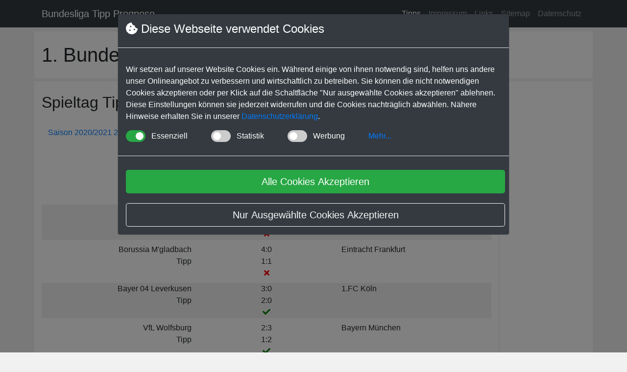

--- FILE ---
content_type: text/html
request_url: https://bundesliga-tipp-prognose.de/bundesliga_1/2020_2021/29/
body_size: 11461
content:
<!DOCTYPE html>
<html lang=de-DE dir=ltr>
  <head>
  <link href="http://gmpg.org/xfn/11" rel="profile"/>
  <meta http-equiv="X-UA-Compatible" content="IE=edge"/>
  <meta http-equiv="content-type" content="text/html; charset=utf-8"/>
  <meta name="viewport" content="width=device-width, initial-scale=1.0"/>
  <meta name=author content="Karsten Juschus"/>
  <meta name="description" content="Tipps und Prognosen f&uuml;r den 29. Spieltag der 1. Fu&szlig;ball Bundesliga 2020/2021. Vorhersagen mit Wahrscheinlichkeiten f&uuml;r den jeweiligen Spielausgang."/>

  <title>1. Bundesliga Fu&szlig;ball 2020/2021 - 29. Spieltag</title>

  <link rel="stylesheet" href="/assets/css/main.css?ver=1.1" />
  <link rel="stylesheet" href="/assets/css/cookieconsent.bootstrap.css" />
  <link href="/favicon.ico" rel="shortcut icon" type="image/vnd.microsoft.icon" />
  
  <script async src="https://pagead2.googlesyndication.com/pagead/js/adsbygoogle.js?client=ca-pub-1381700527146263"
     crossorigin="anonymous"></script>
  <script async src="https://fundingchoicesmessages.google.com/i/pub-1381700527146263?ers=1" nonce="lGvZKgGrbZ7jJr7dyGFb7g"></script><script nonce="lGvZKgGrbZ7jJr7dyGFb7g">(function() {function signalGooglefcPresent() {if (!window.frames['googlefcPresent']) {if (document.body) {const iframe = document.createElement('iframe'); iframe.style = 'width: 0; height: 0; border: none; z-index: -1000; left: -1000px; top: -1000px;'; iframe.style.display = 'none'; iframe.name = 'googlefcPresent'; document.body.appendChild(iframe);} else {setTimeout(signalGooglefcPresent, 0);}}}signalGooglefcPresent();})();</script>
<script>(function(){/*

 Copyright The Closure Library Authors.
 SPDX-License-Identifier: Apache-2.0
*/
'use strict';var aa=function(a){var b=0;return function(){return b<a.length?{done:!1,value:a[b++]}:{done:!0}}},ba="function"==typeof Object.create?Object.create:function(a){var b=function(){};b.prototype=a;return new b},k;if("function"==typeof Object.setPrototypeOf)k=Object.setPrototypeOf;else{var m;a:{var ca={a:!0},n={};try{n.__proto__=ca;m=n.a;break a}catch(a){}m=!1}k=m?function(a,b){a.__proto__=b;if(a.__proto__!==b)throw new TypeError(a+" is not extensible");return a}:null}
var p=k,q=function(a,b){a.prototype=ba(b.prototype);a.prototype.constructor=a;if(p)p(a,b);else for(var c in b)if("prototype"!=c)if(Object.defineProperties){var d=Object.getOwnPropertyDescriptor(b,c);d&&Object.defineProperty(a,c,d)}else a[c]=b[c];a.v=b.prototype},r=this||self,da=function(){},t=function(a){return a};var u;var w=function(a,b){this.g=b===v?a:""};w.prototype.toString=function(){return this.g+""};var v={},x=function(a){if(void 0===u){var b=null;var c=r.trustedTypes;if(c&&c.createPolicy){try{b=c.createPolicy("goog#html",{createHTML:t,createScript:t,createScriptURL:t})}catch(d){r.console&&r.console.error(d.message)}u=b}else u=b}a=(b=u)?b.createScriptURL(a):a;return new w(a,v)};var A=function(){return Math.floor(2147483648*Math.random()).toString(36)+Math.abs(Math.floor(2147483648*Math.random())^Date.now()).toString(36)};var B={},C=null;var D="function"===typeof Uint8Array;function E(a,b,c){return"object"===typeof a?D&&!Array.isArray(a)&&a instanceof Uint8Array?c(a):F(a,b,c):b(a)}function F(a,b,c){if(Array.isArray(a)){for(var d=Array(a.length),e=0;e<a.length;e++){var f=a[e];null!=f&&(d[e]=E(f,b,c))}Array.isArray(a)&&a.s&&G(d);return d}d={};for(e in a)Object.prototype.hasOwnProperty.call(a,e)&&(f=a[e],null!=f&&(d[e]=E(f,b,c)));return d}
function ea(a){return F(a,function(b){return"number"===typeof b?isFinite(b)?b:String(b):b},function(b){var c;void 0===c&&(c=0);if(!C){C={};for(var d="ABCDEFGHIJKLMNOPQRSTUVWXYZabcdefghijklmnopqrstuvwxyz0123456789".split(""),e=["+/=","+/","-_=","-_.","-_"],f=0;5>f;f++){var h=d.concat(e[f].split(""));B[f]=h;for(var g=0;g<h.length;g++){var l=h[g];void 0===C[l]&&(C[l]=g)}}}c=B[c];d=Array(Math.floor(b.length/3));e=c[64]||"";for(f=h=0;h<b.length-2;h+=3){var y=b[h],z=b[h+1];l=b[h+2];g=c[y>>2];y=c[(y&3)<<
4|z>>4];z=c[(z&15)<<2|l>>6];l=c[l&63];d[f++]=""+g+y+z+l}g=0;l=e;switch(b.length-h){case 2:g=b[h+1],l=c[(g&15)<<2]||e;case 1:b=b[h],d[f]=""+c[b>>2]+c[(b&3)<<4|g>>4]+l+e}return d.join("")})}var fa={s:{value:!0,configurable:!0}},G=function(a){Array.isArray(a)&&!Object.isFrozen(a)&&Object.defineProperties(a,fa);return a};var H;var J=function(a,b,c){var d=H;H=null;a||(a=d);d=this.constructor.u;a||(a=d?[d]:[]);this.j=d?0:-1;this.h=null;this.g=a;a:{d=this.g.length;a=d-1;if(d&&(d=this.g[a],!(null===d||"object"!=typeof d||Array.isArray(d)||D&&d instanceof Uint8Array))){this.l=a-this.j;this.i=d;break a}void 0!==b&&-1<b?(this.l=Math.max(b,a+1-this.j),this.i=null):this.l=Number.MAX_VALUE}if(c)for(b=0;b<c.length;b++)a=c[b],a<this.l?(a+=this.j,(d=this.g[a])?G(d):this.g[a]=I):(d=this.l+this.j,this.g[d]||(this.i=this.g[d]={}),(d=this.i[a])?
G(d):this.i[a]=I)},I=Object.freeze(G([])),K=function(a,b){if(-1===b)return null;if(b<a.l){b+=a.j;var c=a.g[b];return c!==I?c:a.g[b]=G([])}if(a.i)return c=a.i[b],c!==I?c:a.i[b]=G([])},M=function(a,b){var c=L;if(-1===b)return null;a.h||(a.h={});if(!a.h[b]){var d=K(a,b);d&&(a.h[b]=new c(d))}return a.h[b]};J.prototype.toJSON=function(){var a=N(this,!1);return ea(a)};
var N=function(a,b){if(a.h)for(var c in a.h)if(Object.prototype.hasOwnProperty.call(a.h,c)){var d=a.h[c];if(Array.isArray(d))for(var e=0;e<d.length;e++)d[e]&&N(d[e],b);else d&&N(d,b)}return a.g},O=function(a,b){H=b=b?JSON.parse(b):null;a=new a(b);H=null;return a};J.prototype.toString=function(){return N(this,!1).toString()};var P=function(a){J.call(this,a)};q(P,J);function ha(a){var b,c=(a.ownerDocument&&a.ownerDocument.defaultView||window).document,d=null===(b=c.querySelector)||void 0===b?void 0:b.call(c,"script[nonce]");(b=d?d.nonce||d.getAttribute("nonce")||"":"")&&a.setAttribute("nonce",b)};var Q=function(a,b){b=String(b);"application/xhtml+xml"===a.contentType&&(b=b.toLowerCase());return a.createElement(b)},R=function(a){this.g=a||r.document||document};R.prototype.appendChild=function(a,b){a.appendChild(b)};var S=function(a,b,c,d,e,f){try{var h=a.g,g=Q(a.g,"SCRIPT");g.async=!0;g.src=b instanceof w&&b.constructor===w?b.g:"type_error:TrustedResourceUrl";ha(g);h.head.appendChild(g);g.addEventListener("load",function(){e();d&&h.head.removeChild(g)});g.addEventListener("error",function(){0<c?S(a,b,c-1,d,e,f):(d&&h.head.removeChild(g),f())})}catch(l){f()}};var ia=r.atob("aHR0cHM6Ly93d3cuZ3N0YXRpYy5jb20vaW1hZ2VzL2ljb25zL21hdGVyaWFsL3N5c3RlbS8xeC93YXJuaW5nX2FtYmVyXzI0ZHAucG5n"),ja=r.atob("WW91IGFyZSBzZWVpbmcgdGhpcyBtZXNzYWdlIGJlY2F1c2UgYWQgb3Igc2NyaXB0IGJsb2NraW5nIHNvZnR3YXJlIGlzIGludGVyZmVyaW5nIHdpdGggdGhpcyBwYWdlLg=="),ka=r.atob("RGlzYWJsZSBhbnkgYWQgb3Igc2NyaXB0IGJsb2NraW5nIHNvZnR3YXJlLCB0aGVuIHJlbG9hZCB0aGlzIHBhZ2Uu"),la=function(a,b,c){this.h=a;this.j=new R(this.h);this.g=null;this.i=[];this.l=!1;this.o=b;this.m=c},V=function(a){if(a.h.body&&!a.l){var b=
function(){T(a);r.setTimeout(function(){return U(a,3)},50)};S(a.j,a.o,2,!0,function(){r[a.m]||b()},b);a.l=!0}},T=function(a){for(var b=W(1,5),c=0;c<b;c++){var d=X(a);a.h.body.appendChild(d);a.i.push(d)}b=X(a);b.style.bottom="0";b.style.left="0";b.style.position="fixed";b.style.width=W(100,110).toString()+"%";b.style.zIndex=W(2147483544,2147483644).toString();b.style["background-color"]=ma(249,259,242,252,219,229);b.style["box-shadow"]="0 0 12px #888";b.style.color=ma(0,10,0,10,0,10);b.style.display=
"flex";b.style["justify-content"]="center";b.style["font-family"]="Roboto, Arial";c=X(a);c.style.width=W(80,85).toString()+"%";c.style.maxWidth=W(750,775).toString()+"px";c.style.margin="24px";c.style.display="flex";c.style["align-items"]="flex-start";c.style["justify-content"]="center";d=Q(a.j.g,"IMG");d.className=A();d.src=ia;d.style.height="24px";d.style.width="24px";d.style["padding-right"]="16px";var e=X(a),f=X(a);f.style["font-weight"]="bold";f.textContent=ja;var h=X(a);h.textContent=ka;Y(a,
e,f);Y(a,e,h);Y(a,c,d);Y(a,c,e);Y(a,b,c);a.g=b;a.h.body.appendChild(a.g);b=W(1,5);for(c=0;c<b;c++)d=X(a),a.h.body.appendChild(d),a.i.push(d)},Y=function(a,b,c){for(var d=W(1,5),e=0;e<d;e++){var f=X(a);b.appendChild(f)}b.appendChild(c);c=W(1,5);for(d=0;d<c;d++)e=X(a),b.appendChild(e)},W=function(a,b){return Math.floor(a+Math.random()*(b-a))},ma=function(a,b,c,d,e,f){return"rgb("+W(Math.max(a,0),Math.min(b,255)).toString()+","+W(Math.max(c,0),Math.min(d,255)).toString()+","+W(Math.max(e,0),Math.min(f,
255)).toString()+")"},X=function(a){a=Q(a.j.g,"DIV");a.className=A();return a},U=function(a,b){0>=b||null!=a.g&&0!=a.g.offsetHeight&&0!=a.g.offsetWidth||(na(a),T(a),r.setTimeout(function(){return U(a,b-1)},50))},na=function(a){var b=a.i;var c="undefined"!=typeof Symbol&&Symbol.iterator&&b[Symbol.iterator];b=c?c.call(b):{next:aa(b)};for(c=b.next();!c.done;c=b.next())(c=c.value)&&c.parentNode&&c.parentNode.removeChild(c);a.i=[];(b=a.g)&&b.parentNode&&b.parentNode.removeChild(b);a.g=null};var pa=function(a,b,c,d,e){var f=oa(c),h=function(l){l.appendChild(f);r.setTimeout(function(){f?(0!==f.offsetHeight&&0!==f.offsetWidth?b():a(),f.parentNode&&f.parentNode.removeChild(f)):a()},d)},g=function(l){document.body?h(document.body):0<l?r.setTimeout(function(){g(l-1)},e):b()};g(3)},oa=function(a){var b=document.createElement("div");b.className=a;b.style.width="1px";b.style.height="1px";b.style.position="absolute";b.style.left="-10000px";b.style.top="-10000px";b.style.zIndex="-10000";return b};var L=function(a){J.call(this,a)};q(L,J);var qa=function(a){J.call(this,a)};q(qa,J);var ra=function(a,b){this.l=a;this.m=new R(a.document);this.g=b;this.i=K(this.g,1);b=M(this.g,2);this.o=x(K(b,4)||"");this.h=!1;b=M(this.g,13);b=x(K(b,4)||"");this.j=new la(a.document,b,K(this.g,12))};ra.prototype.start=function(){sa(this)};
var sa=function(a){ta(a);S(a.m,a.o,3,!1,function(){a:{var b=a.i;var c=r.btoa(b);if(c=r[c]){try{var d=O(P,r.atob(c))}catch(e){b=!1;break a}b=b===K(d,1)}else b=!1}b?Z(a,K(a.g,14)):(Z(a,K(a.g,8)),V(a.j))},function(){pa(function(){Z(a,K(a.g,7));V(a.j)},function(){return Z(a,K(a.g,6))},K(a.g,9),K(a.g,10),K(a.g,11))})},Z=function(a,b){a.h||(a.h=!0,a=new a.l.XMLHttpRequest,a.open("GET",b,!0),a.send())},ta=function(a){var b=r.btoa(a.i);a.l[b]&&Z(a,K(a.g,5))};(function(a,b){r[a]=function(c){for(var d=[],e=0;e<arguments.length;++e)d[e-0]=arguments[e];r[a]=da;b.apply(null,d)}})("__h82AlnkH6D91__",function(a){"function"===typeof window.atob&&(new ra(window,O(qa,window.atob(a)))).start()});}).call(this);

window.__h82AlnkH6D91__("[base64]/[base64]/[base64]/[base64]");</script>
</head>

  <body>
    <nav class="navbar sticky-top navbar-expand-lg navbar-dark bg-dark">
  <div class="container">
    <a class="navbar-brand" href="/">Bundesliga Tipp Prognose</a>
    <button class="navbar-toggler" type="button" data-toggle="collapse" data-target="#navbarResponsive" aria-controls="navbarResponsive" aria-expanded="false" aria-label="Toggle navigation">
      <span class="navbar-toggler-icon"></span>
    </button>
    <div class="collapse navbar-collapse" id="navbarResponsive">
      <ul class="navbar-nav ml-auto">
        
        <li class="nav-item active">
          <a class="nav-link" href="/">Tipps
            <span class="sr-only">(current)</span>
          </a>
        </li>
        
        
        <li class="nav-item">
          <a class="nav-link" href="/impressum/">Impressum</a>
        </li>
        
        
        <li class="nav-item">
          <a class="nav-link" href="/weblinks/">Links</a>
        </li>
        
        <li class="nav-item">
          <a class="nav-link" href="/sitemap.xml">Sitemap</a>
        </li>
        
        <li class="nav-item">
          <a class="nav-link" href="/datenschutz/">Datenschutz</a>
        </li>
        
      </ul>
    </div>
  </div>
</nav>
<!--<div class="container">
  <div id=page_logo>
    <img src="/assets/images/logo.png" alt="" title=""/>
  </div>  
</div>-->

    <div class="container">
                 
      <div class="row mt-2">
        <div class="col-md-12 bg-w">
          <h1 class="my-4">1. Bundesliga Fu&szlig;ball - 29. Spieltag</h1>
        </div>
      </div>
      <div class="row mt-1">
        <div class="col-md-10 box-tr bg-w">
          <div class="row">
            <div class="col-md-12">
              <h2 class="my-4">Spieltag Tipps</h2>
			  
              <div class="dropdown">
                <button class="btn  btn-link dropdown-toggle" type="button" id="dropdownMenuRound" data-toggle="dropdown" aria-haspopup="true" aria-expanded="true">
                   Saison 2020/2021 29. Spieltag
                </button>
                <div class="dropdown-menu" aria-labelledby="dropdownMenuRound">
                  
                  <a class="dropdown-item" href="/bundesliga_1/2020_2021/1/">1. Spieltag</a>
                  
                  <a class="dropdown-item" href="/bundesliga_1/2020_2021/2/">2. Spieltag</a>
                  
                  <a class="dropdown-item" href="/bundesliga_1/2020_2021/3/">3. Spieltag</a>
                  
                  <a class="dropdown-item" href="/bundesliga_1/2020_2021/4/">4. Spieltag</a>
                  
                  <a class="dropdown-item" href="/bundesliga_1/2020_2021/5/">5. Spieltag</a>
                  
                  <a class="dropdown-item" href="/bundesliga_1/2020_2021/6/">6. Spieltag</a>
                  
                  <a class="dropdown-item" href="/bundesliga_1/2020_2021/7/">7. Spieltag</a>
                  
                  <a class="dropdown-item" href="/bundesliga_1/2020_2021/8/">8. Spieltag</a>
                  
                  <a class="dropdown-item" href="/bundesliga_1/2020_2021/9/">9. Spieltag</a>
                  
                  <a class="dropdown-item" href="/bundesliga_1/2020_2021/10/">10. Spieltag</a>
                  
                  <a class="dropdown-item" href="/bundesliga_1/2020_2021/11/">11. Spieltag</a>
                  
                  <a class="dropdown-item" href="/bundesliga_1/2020_2021/12/">12. Spieltag</a>
                  
                  <a class="dropdown-item" href="/bundesliga_1/2020_2021/13/">13. Spieltag</a>
                  
                  <a class="dropdown-item" href="/bundesliga_1/2020_2021/14/">14. Spieltag</a>
                  
                  <a class="dropdown-item" href="/bundesliga_1/2020_2021/15/">15. Spieltag</a>
                  
                  <a class="dropdown-item" href="/bundesliga_1/2020_2021/16/">16. Spieltag</a>
                  
                  <a class="dropdown-item" href="/bundesliga_1/2020_2021/17/">17. Spieltag</a>
                  
                  <a class="dropdown-item" href="/bundesliga_1/2020_2021/18/">18. Spieltag</a>
                  
                  <a class="dropdown-item" href="/bundesliga_1/2020_2021/19/">19. Spieltag</a>
                  
                  <a class="dropdown-item" href="/bundesliga_1/2020_2021/20/">20. Spieltag</a>
                  
                  <a class="dropdown-item" href="/bundesliga_1/2020_2021/21/">21. Spieltag</a>
                  
                  <a class="dropdown-item" href="/bundesliga_1/2020_2021/22/">22. Spieltag</a>
                  
                  <a class="dropdown-item" href="/bundesliga_1/2020_2021/23/">23. Spieltag</a>
                  
                  <a class="dropdown-item" href="/bundesliga_1/2020_2021/24/">24. Spieltag</a>
                  
                  <a class="dropdown-item" href="/bundesliga_1/2020_2021/25/">25. Spieltag</a>
                  
                  <a class="dropdown-item" href="/bundesliga_1/2020_2021/26/">26. Spieltag</a>
                  
                  <a class="dropdown-item" href="/bundesliga_1/2020_2021/27/">27. Spieltag</a>
                  
                  <a class="dropdown-item" href="/bundesliga_1/2020_2021/28/">28. Spieltag</a>
                  
                  <a class="dropdown-item" href="/bundesliga_1/2020_2021/29/">29. Spieltag</a>
                  
                  <a class="dropdown-item" href="/bundesliga_1/2020_2021/30/">30. Spieltag</a>
                  
                  <a class="dropdown-item" href="/bundesliga_1/2020_2021/31/">31. Spieltag</a>
                  
                  <a class="dropdown-item" href="/bundesliga_1/2020_2021/32/">32. Spieltag</a>
                  
                  <a class="dropdown-item" href="/bundesliga_1/2020_2021/33/">33. Spieltag</a>
                  
                  <a class="dropdown-item" href="/bundesliga_1/2020_2021/34/">34. Spieltag</a>
                  
                </div>
              </div>
            </div>
          </div>
          <div class="row">
            <div class="col-md-12 bg-w">
              
<div class="d-flex flex-row mb-2 justify-content-center matches">
  <div class="p-2 flex-even text-right">Heim</div>
   <div class="p-2 flex-even text-center"></div>
  <div class="p-2 flex-even text-left">Ausw&auml;rts</div>
</div>
<div class="d-flex flex-column mb-2 justify-content-center match_list">
<div class="d-flex flex-row justify-content-center">
  <div class="flex-even text-right">1. FSV Mainz 05</div>
  <div class="flex-even text-center">1:1</div>
  <div class="flex-even text-left">Hertha BSC</div>
</div>
<div class="d-flex flex-row justify-content-center">
  <div class="flex-even text-right">Tipp</div>
  <div class="flex-even text-center">1:1</div>
  <div class="flex-even text-left"></div>
</div>
<div class="d-flex flex-row justify-content-center">
  <div class="flex-even text-right"></div>
  <div class="flex-even text-center">
  <span style="color: Green;">
	<i class="fas fa-check-double"></i>
  </span>
  </div>
  <div class="flex-even text-left"></div>
</div>
</div>
<div class="d-flex flex-column mb-2 justify-content-center match_list">
<div class="d-flex flex-row justify-content-center">
  <div class="flex-even text-right">RB Leipzig</div>
  <div class="flex-even text-center">0:0</div>
  <div class="flex-even text-left">1899 Hoffenheim</div>
</div>
<div class="d-flex flex-row justify-content-center">
  <div class="flex-even text-right">Tipp</div>
  <div class="flex-even text-center">2:1</div>
  <div class="flex-even text-left"></div>
</div>
<div class="d-flex flex-row justify-content-center">
  <div class="flex-even text-right"></div>
  <div class="flex-even text-center">
  <span style="color: Red;">
	<i class="fas fa-times"></i>
  </span>
  </div>
  <div class="flex-even text-left"></div>
</div>
</div>
<div class="d-flex flex-column mb-2 justify-content-center match_list">
<div class="d-flex flex-row justify-content-center">
  <div class="flex-even text-right">Borussia M'gladbach</div>
  <div class="flex-even text-center">4:0</div>
  <div class="flex-even text-left">Eintracht Frankfurt</div>
</div>
<div class="d-flex flex-row justify-content-center">
  <div class="flex-even text-right">Tipp</div>
  <div class="flex-even text-center">1:1</div>
  <div class="flex-even text-left"></div>
</div>
<div class="d-flex flex-row justify-content-center">
  <div class="flex-even text-right"></div>
  <div class="flex-even text-center">
  <span style="color: Red;">
	<i class="fas fa-times"></i>
  </span>
  </div>
  <div class="flex-even text-left"></div>
</div>
</div>
<div class="d-flex flex-column mb-2 justify-content-center match_list">
<div class="d-flex flex-row justify-content-center">
  <div class="flex-even text-right">Bayer 04 Leverkusen</div>
  <div class="flex-even text-center">3:0</div>
  <div class="flex-even text-left">1.FC K&ouml;ln</div>
</div>
<div class="d-flex flex-row justify-content-center">
  <div class="flex-even text-right">Tipp</div>
  <div class="flex-even text-center">2:0</div>
  <div class="flex-even text-left"></div>
</div>
<div class="d-flex flex-row justify-content-center">
  <div class="flex-even text-right"></div>
  <div class="flex-even text-center">
  <span style="color: Green;">
	<i class="fas fa-check"></i>
  </span>
  </div>
  <div class="flex-even text-left"></div>
</div>
</div>
<div class="d-flex flex-column mb-2 justify-content-center match_list">
<div class="d-flex flex-row justify-content-center">
  <div class="flex-even text-right">VfL Wolfsburg</div>
  <div class="flex-even text-center">2:3</div>
  <div class="flex-even text-left">Bayern M&uuml;nchen</div>
</div>
<div class="d-flex flex-row justify-content-center">
  <div class="flex-even text-right">Tipp</div>
  <div class="flex-even text-center">1:2</div>
  <div class="flex-even text-left"></div>
</div>
<div class="d-flex flex-row justify-content-center">
  <div class="flex-even text-right"></div>
  <div class="flex-even text-center">
  <span style="color: Green;">
	<i class="fas fa-check"></i>
  </span>
  </div>
  <div class="flex-even text-left"></div>
</div>
</div>
<div class="d-flex flex-column mb-2 justify-content-center match_list">
<div class="d-flex flex-row justify-content-center">
  <div class="flex-even text-right">SC Freiburg</div>
  <div class="flex-even text-center">4:0</div>
  <div class="flex-even text-left">FC Schalke 04</div>
</div>
<div class="d-flex flex-row justify-content-center">
  <div class="flex-even text-right">Tipp</div>
  <div class="flex-even text-center">2:0</div>
  <div class="flex-even text-left"></div>
</div>
<div class="d-flex flex-row justify-content-center">
  <div class="flex-even text-right"></div>
  <div class="flex-even text-center">
  <span style="color: Green;">
	<i class="fas fa-check"></i>
  </span>
  </div>
  <div class="flex-even text-left"></div>
</div>
</div>
<div class="d-flex flex-column mb-2 justify-content-center match_list">
<div class="d-flex flex-row justify-content-center">
  <div class="flex-even text-right">1.FC Union Berlin</div>
  <div class="flex-even text-center">2:1</div>
  <div class="flex-even text-left">VfB Stuttgart</div>
</div>
<div class="d-flex flex-row justify-content-center">
  <div class="flex-even text-right">Tipp</div>
  <div class="flex-even text-center">1:1</div>
  <div class="flex-even text-left"></div>
</div>
<div class="d-flex flex-row justify-content-center">
  <div class="flex-even text-right"></div>
  <div class="flex-even text-center">
  <span style="color: Red;">
	<i class="fas fa-times"></i>
  </span>
  </div>
  <div class="flex-even text-left"></div>
</div>
</div>
<div class="d-flex flex-column mb-2 justify-content-center match_list">
<div class="d-flex flex-row justify-content-center">
  <div class="flex-even text-right">FC Augsburg</div>
  <div class="flex-even text-center">0:0</div>
  <div class="flex-even text-left">Arminia Bielefeld</div>
</div>
<div class="d-flex flex-row justify-content-center">
  <div class="flex-even text-right">Tipp</div>
  <div class="flex-even text-center">1:1</div>
  <div class="flex-even text-left"></div>
</div>
<div class="d-flex flex-row justify-content-center">
  <div class="flex-even text-right"></div>
  <div class="flex-even text-center">
  <span style="color: Green;">
	<i class="fas fa-check"></i>
  </span>
  </div>
  <div class="flex-even text-left"></div>
</div>
</div>
<div class="d-flex flex-column mb-2 justify-content-center match_list">
<div class="d-flex flex-row justify-content-center">
  <div class="flex-even text-right">Borussia Dortmund</div>
  <div class="flex-even text-center">4:1</div>
  <div class="flex-even text-left">Werder Bremen</div>
</div>
<div class="d-flex flex-row justify-content-center">
  <div class="flex-even text-right">Tipp</div>
  <div class="flex-even text-center">2:1</div>
  <div class="flex-even text-left"></div>
</div>
<div class="d-flex flex-row justify-content-center">
  <div class="flex-even text-right"></div>
  <div class="flex-even text-center">
  <span style="color: Green;">
	<i class="fas fa-check"></i>
  </span>
  </div>
  <div class="flex-even text-left"></div>
</div>
</div>
<div class="d-flex flex-row mb-2 justify-content-center">
  <div class="p-2 flex-even text-right">
	<div style="float: left; text-align: left;"><a href="/bundesliga_1/2020_2021/28/"><i class="fas fa-arrow-left"></i> 28. Spieltag</a></div>
  </div>
  <div class="p-2 flex-even text-center"></div>
  <div class="p-2 flex-even text-left">
	<div style="float: right; text-align: right;"><a href="/bundesliga_1/2020_2021/30/">30. Spieltag <i class="fas fa-arrow-right"></i></a></div>
  </div>
</div>

            </div>
          </div>
        </div>
        <!-- BTP Sidebar Oben -->
        <div class="col-md-2 box-t bg-w">
          <ins class="adsbygoogle ad_side_top"
               data-ad-client="ca-pub-1381700527146263"
               data-ad-slot="3145417480"></ins>
        </div>
      </div>
      <div class="row mt-1 mb-1">
        <div class="col-md-12">
          <!-- BTP After Head -->
          <ins class="adsbygoogle ad_after_pred"
               data-full-width-responsive="true"
               data-ad-client="ca-pub-1381700527146263"
               data-ad-slot="2842165151"></ins>
        </div>
      </div>
      
      <div class="row mt-1">
        <div class="col-md-8 bg-w box-tr">
          <ul class="nav nav-tabs" id="myTab" role="tablist">
            <li class="nav-item">
              <a class="nav-link active" id="table-act-tab" data-toggle="tab" href="#table-act" role="tab" aria-controls="table-act" aria-selected="true">Aktuelle Tabelle</a>
            </li>
            <li class="nav-item">
              <a class="nav-link" id="table-form-tab" data-toggle="tab" href="#table-form" role="tab" aria-controls="table-form" aria-selected="false">Formtabelle</a>
            </li>
            <li class="nav-item">
              <a class="nav-link" id="table-home-tab" data-toggle="tab" href="#table-home" role="tab" aria-controls="table-home" aria-selected="false">Heimtabelle</a>
            </li>
            <li class="nav-item">
              <a class="nav-link" id="table-away-tab" data-toggle="tab" href="#table-away" role="tab" aria-controls="table-away" aria-selected="false">Ausw&auml;rtstabelle</a>
            </li>
          </ul>
          <div class="tab-content" id="myTabContent">
            <div class="tab-pane fade show active" id="table-act" role="tabpanel" aria-labelledby="table-act-tab">
              <h3 class="my-2">Tabelle</h3>
              <table class="table table-striped table-responsive table-condensed">
<thead>
<tr>
<th style="text-align: center;">Pl.</th>
<th style="text-align: left;">Mannschaft</th>
<th style="text-align: center;">Sp.</th>
<th style="text-align: center;">G</th>
<th style="text-align: center;">U</th>
<th style="text-align: center;">V</th>
<th style="text-align: center;">Tore</th>
<th style="text-align: center;">Diff.</th>
<th style="text-align: center;">Pkt.</th>
</tr>
</thead>
<tbody>

<tr>
<td style="text-align: center;">1</td>
<td style="text-align: left;">Bayern M&uuml;nchen</td>
<td style="text-align: center;">29</td>
<td style="text-align: center;">21</td>
<td style="text-align: center;">5</td>
<td style="text-align: center;">3</td>
<td style="text-align: center;">83:38</td>
<td style="text-align: center;">45</td>
<td style="text-align: center;">68</td>
</tr>

<tr>
<td style="text-align: center;">2</td>
<td style="text-align: left;">RB Leipzig</td>
<td style="text-align: center;">29</td>
<td style="text-align: center;">18</td>
<td style="text-align: center;">7</td>
<td style="text-align: center;">4</td>
<td style="text-align: center;">52:23</td>
<td style="text-align: center;">29</td>
<td style="text-align: center;">61</td>
</tr>

<tr>
<td style="text-align: center;">3</td>
<td style="text-align: left;">VfL Wolfsburg</td>
<td style="text-align: center;">29</td>
<td style="text-align: center;">15</td>
<td style="text-align: center;">9</td>
<td style="text-align: center;">5</td>
<td style="text-align: center;">51:29</td>
<td style="text-align: center;">22</td>
<td style="text-align: center;">54</td>
</tr>

<tr>
<td style="text-align: center;">4</td>
<td style="text-align: left;">Eintracht Frankfurt</td>
<td style="text-align: center;">29</td>
<td style="text-align: center;">14</td>
<td style="text-align: center;">11</td>
<td style="text-align: center;">4</td>
<td style="text-align: center;">59:44</td>
<td style="text-align: center;">15</td>
<td style="text-align: center;">53</td>
</tr>

<tr>
<td style="text-align: center;">5</td>
<td style="text-align: left;">Borussia Dortmund</td>
<td style="text-align: center;">29</td>
<td style="text-align: center;">15</td>
<td style="text-align: center;">4</td>
<td style="text-align: center;">10</td>
<td style="text-align: center;">62:42</td>
<td style="text-align: center;">20</td>
<td style="text-align: center;">49</td>
</tr>

<tr>
<td style="text-align: center;">6</td>
<td style="text-align: left;">Bayer 04 Leverkusen</td>
<td style="text-align: center;">29</td>
<td style="text-align: center;">13</td>
<td style="text-align: center;">8</td>
<td style="text-align: center;">8</td>
<td style="text-align: center;">48:32</td>
<td style="text-align: center;">16</td>
<td style="text-align: center;">47</td>
</tr>

<tr>
<td style="text-align: center;">7</td>
<td style="text-align: left;">Borussia M'gladbach</td>
<td style="text-align: center;">29</td>
<td style="text-align: center;">11</td>
<td style="text-align: center;">10</td>
<td style="text-align: center;">8</td>
<td style="text-align: center;">52:43</td>
<td style="text-align: center;">9</td>
<td style="text-align: center;">43</td>
</tr>

<tr>
<td style="text-align: center;">8</td>
<td style="text-align: left;">1.FC Union Berlin</td>
<td style="text-align: center;">29</td>
<td style="text-align: center;">10</td>
<td style="text-align: center;">13</td>
<td style="text-align: center;">6</td>
<td style="text-align: center;">44:35</td>
<td style="text-align: center;">9</td>
<td style="text-align: center;">43</td>
</tr>

<tr>
<td style="text-align: center;">9</td>
<td style="text-align: left;">SC Freiburg</td>
<td style="text-align: center;">29</td>
<td style="text-align: center;">11</td>
<td style="text-align: center;">7</td>
<td style="text-align: center;">11</td>
<td style="text-align: center;">44:42</td>
<td style="text-align: center;">2</td>
<td style="text-align: center;">40</td>
</tr>

<tr>
<td style="text-align: center;">10</td>
<td style="text-align: left;">VfB Stuttgart</td>
<td style="text-align: center;">29</td>
<td style="text-align: center;">10</td>
<td style="text-align: center;">9</td>
<td style="text-align: center;">10</td>
<td style="text-align: center;">51:46</td>
<td style="text-align: center;">5</td>
<td style="text-align: center;">39</td>
</tr>

<tr>
<td style="text-align: center;">11</td>
<td style="text-align: left;">FC Augsburg</td>
<td style="text-align: center;">29</td>
<td style="text-align: center;">9</td>
<td style="text-align: center;">6</td>
<td style="text-align: center;">14</td>
<td style="text-align: center;">29:42</td>
<td style="text-align: center;">-13</td>
<td style="text-align: center;">33</td>
</tr>

<tr>
<td style="text-align: center;">12</td>
<td style="text-align: left;">1899 Hoffenheim</td>
<td style="text-align: center;">29</td>
<td style="text-align: center;">8</td>
<td style="text-align: center;">8</td>
<td style="text-align: center;">13</td>
<td style="text-align: center;">41:47</td>
<td style="text-align: center;">-6</td>
<td style="text-align: center;">32</td>
</tr>

<tr>
<td style="text-align: center;">13</td>
<td style="text-align: left;">1. FSV Mainz 05</td>
<td style="text-align: center;">29</td>
<td style="text-align: center;">7</td>
<td style="text-align: center;">8</td>
<td style="text-align: center;">14</td>
<td style="text-align: center;">31:49</td>
<td style="text-align: center;">-18</td>
<td style="text-align: center;">29</td>
</tr>

<tr>
<td style="text-align: center;">14</td>
<td style="text-align: left;">Werder Bremen</td>
<td style="text-align: center;">29</td>
<td style="text-align: center;">6</td>
<td style="text-align: center;">10</td>
<td style="text-align: center;">13</td>
<td style="text-align: center;">31:47</td>
<td style="text-align: center;">-16</td>
<td style="text-align: center;">28</td>
</tr>

<tr>
<td style="text-align: center;">15</td>
<td style="text-align: left;">Arminia Bielefeld</td>
<td style="text-align: center;">29</td>
<td style="text-align: center;">7</td>
<td style="text-align: center;">7</td>
<td style="text-align: center;">15</td>
<td style="text-align: center;">22:44</td>
<td style="text-align: center;">-22</td>
<td style="text-align: center;">28</td>
</tr>

<tr>
<td style="text-align: center;">16</td>
<td style="text-align: left;">Hertha BSC</td>
<td style="text-align: center;">29</td>
<td style="text-align: center;">6</td>
<td style="text-align: center;">9</td>
<td style="text-align: center;">14</td>
<td style="text-align: center;">35:49</td>
<td style="text-align: center;">-14</td>
<td style="text-align: center;">27</td>
</tr>

<tr>
<td style="text-align: center;">17</td>
<td style="text-align: left;">1.FC K&ouml;ln</td>
<td style="text-align: center;">29</td>
<td style="text-align: center;">5</td>
<td style="text-align: center;">8</td>
<td style="text-align: center;">16</td>
<td style="text-align: center;">27:53</td>
<td style="text-align: center;">-26</td>
<td style="text-align: center;">23</td>
</tr>

<tr>
<td style="text-align: center;">18</td>
<td style="text-align: left;">FC Schalke 04</td>
<td style="text-align: center;">29</td>
<td style="text-align: center;">2</td>
<td style="text-align: center;">7</td>
<td style="text-align: center;">20</td>
<td style="text-align: center;">18:75</td>
<td style="text-align: center;">-57</td>
<td style="text-align: center;">13</td>
</tr>

</tbody>
</table>

            </div>
            <div class="tab-pane fade" id="table-form" role="tabpanel" aria-labelledby="table-form-tab">
              <h3 class="my-2">Formtabelle</h3>
              <table class="table table-striped table-responsive table-condensed">
<thead>
<tr>
<th style="text-align: center;">Pl.</th>
<th style="text-align: left;">Mannschaft</th>
<th style="text-align: center;">Sp.</th>
<th style="text-align: center;">G</th>
<th style="text-align: center;">U</th>
<th style="text-align: center;">V</th>
<th style="text-align: center;">Tore</th>
<th style="text-align: center;">Diff.</th>
<th style="text-align: center;">Pkt.</th>
</tr>
</thead>
<tbody>

<tr>
<td style="text-align: center;">1</td>
<td style="text-align: left;">Bayern M&uuml;nchen</td>

<td style="text-align: center;">5</td>
<td style="text-align: center;">4</td>
<td style="text-align: center;">1</td>
<td style="text-align: center;">0</td>
<td style="text-align: center;">12:4</td>
<td style="text-align: center;">8</td>
<td style="text-align: center;">13</td>
</tr>

<tr>
<td style="text-align: center;">2</td>
<td style="text-align: left;">1. FSV Mainz 05</td>

<td style="text-align: center;">5</td>
<td style="text-align: center;">3</td>
<td style="text-align: center;">2</td>
<td style="text-align: center;">0</td>
<td style="text-align: center;">8:5</td>
<td style="text-align: center;">3</td>
<td style="text-align: center;">11</td>
</tr>

<tr>
<td style="text-align: center;">3</td>
<td style="text-align: left;">Borussia M'gladbach</td>

<td style="text-align: center;">5</td>
<td style="text-align: center;">3</td>
<td style="text-align: center;">1</td>
<td style="text-align: center;">1</td>
<td style="text-align: center;">12:6</td>
<td style="text-align: center;">6</td>
<td style="text-align: center;">10</td>
</tr>

<tr>
<td style="text-align: center;">4</td>
<td style="text-align: left;">Borussia Dortmund</td>

<td style="text-align: center;">5</td>
<td style="text-align: center;">3</td>
<td style="text-align: center;">1</td>
<td style="text-align: center;">1</td>
<td style="text-align: center;">12:7</td>
<td style="text-align: center;">5</td>
<td style="text-align: center;">10</td>
</tr>

<tr>
<td style="text-align: center;">5</td>
<td style="text-align: left;">Eintracht Frankfurt</td>

<td style="text-align: center;">5</td>
<td style="text-align: center;">3</td>
<td style="text-align: center;">1</td>
<td style="text-align: center;">1</td>
<td style="text-align: center;">12:11</td>
<td style="text-align: center;">1</td>
<td style="text-align: center;">10</td>
</tr>

<tr>
<td style="text-align: center;">6</td>
<td style="text-align: left;">VfL Wolfsburg</td>

<td style="text-align: center;">5</td>
<td style="text-align: center;">3</td>
<td style="text-align: center;">0</td>
<td style="text-align: center;">2</td>
<td style="text-align: center;">13:8</td>
<td style="text-align: center;">5</td>
<td style="text-align: center;">9</td>
</tr>

<tr>
<td style="text-align: center;">7</td>
<td style="text-align: left;">RB Leipzig</td>

<td style="text-align: center;">5</td>
<td style="text-align: center;">2</td>
<td style="text-align: center;">2</td>
<td style="text-align: center;">1</td>
<td style="text-align: center;">6:3</td>
<td style="text-align: center;">3</td>
<td style="text-align: center;">8</td>
</tr>

<tr>
<td style="text-align: center;">8</td>
<td style="text-align: left;">Arminia Bielefeld</td>

<td style="text-align: center;">5</td>
<td style="text-align: center;">2</td>
<td style="text-align: center;">2</td>
<td style="text-align: center;">1</td>
<td style="text-align: center;">4:3</td>
<td style="text-align: center;">1</td>
<td style="text-align: center;">8</td>
</tr>

<tr>
<td style="text-align: center;">9</td>
<td style="text-align: left;">1.FC Union Berlin</td>

<td style="text-align: center;">5</td>
<td style="text-align: center;">2</td>
<td style="text-align: center;">2</td>
<td style="text-align: center;">1</td>
<td style="text-align: center;">8:9</td>
<td style="text-align: center;">-1</td>
<td style="text-align: center;">8</td>
</tr>

<tr>
<td style="text-align: center;">10</td>
<td style="text-align: left;">Bayer 04 Leverkusen</td>

<td style="text-align: center;">5</td>
<td style="text-align: center;">2</td>
<td style="text-align: center;">1</td>
<td style="text-align: center;">2</td>
<td style="text-align: center;">6:6</td>
<td style="text-align: center;">0</td>
<td style="text-align: center;">7</td>
</tr>

<tr>
<td style="text-align: center;">11</td>
<td style="text-align: left;">FC Augsburg</td>

<td style="text-align: center;">5</td>
<td style="text-align: center;">2</td>
<td style="text-align: center;">1</td>
<td style="text-align: center;">2</td>
<td style="text-align: center;">5:5</td>
<td style="text-align: center;">0</td>
<td style="text-align: center;">7</td>
</tr>

<tr>
<td style="text-align: center;">12</td>
<td style="text-align: left;">SC Freiburg</td>

<td style="text-align: center;">5</td>
<td style="text-align: center;">2</td>
<td style="text-align: center;">0</td>
<td style="text-align: center;">3</td>
<td style="text-align: center;">7:4</td>
<td style="text-align: center;">3</td>
<td style="text-align: center;">6</td>
</tr>

<tr>
<td style="text-align: center;">13</td>
<td style="text-align: left;">Hertha BSC</td>

<td style="text-align: center;">5</td>
<td style="text-align: center;">1</td>
<td style="text-align: center;">3</td>
<td style="text-align: center;">1</td>
<td style="text-align: center;">7:6</td>
<td style="text-align: center;">1</td>
<td style="text-align: center;">6</td>
</tr>

<tr>
<td style="text-align: center;">14</td>
<td style="text-align: left;">VfB Stuttgart</td>

<td style="text-align: center;">5</td>
<td style="text-align: center;">2</td>
<td style="text-align: center;">0</td>
<td style="text-align: center;">3</td>
<td style="text-align: center;">6:9</td>
<td style="text-align: center;">-3</td>
<td style="text-align: center;">6</td>
</tr>

<tr>
<td style="text-align: center;">15</td>
<td style="text-align: left;">FC Schalke 04</td>

<td style="text-align: center;">5</td>
<td style="text-align: center;">1</td>
<td style="text-align: center;">0</td>
<td style="text-align: center;">4</td>
<td style="text-align: center;">2:14</td>
<td style="text-align: center;">-12</td>
<td style="text-align: center;">3</td>
</tr>

<tr>
<td style="text-align: center;">16</td>
<td style="text-align: left;">1899 Hoffenheim</td>

<td style="text-align: center;">5</td>
<td style="text-align: center;">0</td>
<td style="text-align: center;">2</td>
<td style="text-align: center;">3</td>
<td style="text-align: center;">2:6</td>
<td style="text-align: center;">-4</td>
<td style="text-align: center;">2</td>
</tr>

<tr>
<td style="text-align: center;">17</td>
<td style="text-align: left;">1.FC K&ouml;ln</td>

<td style="text-align: center;">5</td>
<td style="text-align: center;">0</td>
<td style="text-align: center;">1</td>
<td style="text-align: center;">4</td>
<td style="text-align: center;">5:11</td>
<td style="text-align: center;">-6</td>
<td style="text-align: center;">1</td>
</tr>

<tr>
<td style="text-align: center;">18</td>
<td style="text-align: left;">Werder Bremen</td>

<td style="text-align: center;">5</td>
<td style="text-align: center;">0</td>
<td style="text-align: center;">0</td>
<td style="text-align: center;">5</td>
<td style="text-align: center;">4:14</td>
<td style="text-align: center;">-10</td>
<td style="text-align: center;">0</td>
</tr>

</tbody>
</table>

            </div>
            <div class="tab-pane fade" id="table-home" role="tabpanel" aria-labelledby="table-home-tab">
              <h3 class="my-2">Heimtabelle</h3>
              <table class="table table-striped table-responsive table-condensed">
<thead>
<tr>
<th style="text-align: center;">Pl.</th>
<th style="text-align: left;">Mannschaft</th>
<th style="text-align: center;">Sp.</th>
<th style="text-align: center;">G</th>
<th style="text-align: center;">U</th>
<th style="text-align: center;">V</th>
<th style="text-align: center;">Tore</th>
<th style="text-align: center;">Diff.</th>
<th style="text-align: center;">Pkt.</th>
</tr>
</thead>
<tbody>

<tr>
<td style="text-align: center;">1</td>
<td style="text-align: left;">Bayern M&uuml;nchen</td>
<td style="text-align: center;">14</td>
<td style="text-align: center;">10</td>
<td style="text-align: center;">4</td>
<td style="text-align: center;">0</td>
<td style="text-align: center;">51:19</td>
<td style="text-align: center;">32</td>
<td style="text-align: center;">34</td>
</tr>

<tr>
<td style="text-align: center;">2</td>
<td style="text-align: left;">RB Leipzig</td>
<td style="text-align: center;">15</td>
<td style="text-align: center;">10</td>
<td style="text-align: center;">3</td>
<td style="text-align: center;">2</td>
<td style="text-align: center;">25:11</td>
<td style="text-align: center;">14</td>
<td style="text-align: center;">33</td>
</tr>

<tr>
<td style="text-align: center;">3</td>
<td style="text-align: left;">VfL Wolfsburg</td>
<td style="text-align: center;">14</td>
<td style="text-align: center;">9</td>
<td style="text-align: center;">4</td>
<td style="text-align: center;">1</td>
<td style="text-align: center;">27:11</td>
<td style="text-align: center;">16</td>
<td style="text-align: center;">31</td>
</tr>

<tr>
<td style="text-align: center;">4</td>
<td style="text-align: left;">Eintracht Frankfurt</td>
<td style="text-align: center;">14</td>
<td style="text-align: center;">8</td>
<td style="text-align: center;">6</td>
<td style="text-align: center;">0</td>
<td style="text-align: center;">31:18</td>
<td style="text-align: center;">13</td>
<td style="text-align: center;">30</td>
</tr>

<tr>
<td style="text-align: center;">5</td>
<td style="text-align: left;">Borussia Dortmund</td>
<td style="text-align: center;">14</td>
<td style="text-align: center;">8</td>
<td style="text-align: center;">2</td>
<td style="text-align: center;">4</td>
<td style="text-align: center;">32:17</td>
<td style="text-align: center;">15</td>
<td style="text-align: center;">26</td>
</tr>

<tr>
<td style="text-align: center;">6</td>
<td style="text-align: left;">1.FC Union Berlin</td>
<td style="text-align: center;">15</td>
<td style="text-align: center;">6</td>
<td style="text-align: center;">8</td>
<td style="text-align: center;">1</td>
<td style="text-align: center;">27:16</td>
<td style="text-align: center;">11</td>
<td style="text-align: center;">26</td>
</tr>

<tr>
<td style="text-align: center;">7</td>
<td style="text-align: left;">SC Freiburg</td>
<td style="text-align: center;">15</td>
<td style="text-align: center;">7</td>
<td style="text-align: center;">4</td>
<td style="text-align: center;">4</td>
<td style="text-align: center;">30:20</td>
<td style="text-align: center;">10</td>
<td style="text-align: center;">25</td>
</tr>

<tr>
<td style="text-align: center;">8</td>
<td style="text-align: left;">Bayer 04 Leverkusen</td>
<td style="text-align: center;">15</td>
<td style="text-align: center;">7</td>
<td style="text-align: center;">4</td>
<td style="text-align: center;">4</td>
<td style="text-align: center;">30:20</td>
<td style="text-align: center;">10</td>
<td style="text-align: center;">25</td>
</tr>

<tr>
<td style="text-align: center;">9</td>
<td style="text-align: left;">Borussia M'gladbach</td>
<td style="text-align: center;">15</td>
<td style="text-align: center;">7</td>
<td style="text-align: center;">4</td>
<td style="text-align: center;">4</td>
<td style="text-align: center;">26:17</td>
<td style="text-align: center;">9</td>
<td style="text-align: center;">25</td>
</tr>

<tr>
<td style="text-align: center;">10</td>
<td style="text-align: left;">FC Augsburg</td>
<td style="text-align: center;">15</td>
<td style="text-align: center;">5</td>
<td style="text-align: center;">4</td>
<td style="text-align: center;">6</td>
<td style="text-align: center;">17:22</td>
<td style="text-align: center;">-5</td>
<td style="text-align: center;">19</td>
</tr>

<tr>
<td style="text-align: center;">11</td>
<td style="text-align: left;">VfB Stuttgart</td>
<td style="text-align: center;">14</td>
<td style="text-align: center;">4</td>
<td style="text-align: center;">6</td>
<td style="text-align: center;">4</td>
<td style="text-align: center;">24:20</td>
<td style="text-align: center;">4</td>
<td style="text-align: center;">18</td>
</tr>

<tr>
<td style="text-align: center;">12</td>
<td style="text-align: left;">1899 Hoffenheim</td>
<td style="text-align: center;">14</td>
<td style="text-align: center;">5</td>
<td style="text-align: center;">3</td>
<td style="text-align: center;">6</td>
<td style="text-align: center;">23:19</td>
<td style="text-align: center;">4</td>
<td style="text-align: center;">18</td>
</tr>

<tr>
<td style="text-align: center;">13</td>
<td style="text-align: left;">Arminia Bielefeld</td>
<td style="text-align: center;">15</td>
<td style="text-align: center;">5</td>
<td style="text-align: center;">2</td>
<td style="text-align: center;">8</td>
<td style="text-align: center;">11:20</td>
<td style="text-align: center;">-9</td>
<td style="text-align: center;">17</td>
</tr>

<tr>
<td style="text-align: center;">14</td>
<td style="text-align: left;">Hertha BSC</td>
<td style="text-align: center;">14</td>
<td style="text-align: center;">4</td>
<td style="text-align: center;">3</td>
<td style="text-align: center;">7</td>
<td style="text-align: center;">18:26</td>
<td style="text-align: center;">-8</td>
<td style="text-align: center;">15</td>
</tr>

<tr>
<td style="text-align: center;">15</td>
<td style="text-align: left;">Werder Bremen</td>
<td style="text-align: center;">14</td>
<td style="text-align: center;">3</td>
<td style="text-align: center;">4</td>
<td style="text-align: center;">7</td>
<td style="text-align: center;">14:23</td>
<td style="text-align: center;">-9</td>
<td style="text-align: center;">13</td>
</tr>

<tr>
<td style="text-align: center;">16</td>
<td style="text-align: left;">1. FSV Mainz 05</td>
<td style="text-align: center;">15</td>
<td style="text-align: center;">3</td>
<td style="text-align: center;">4</td>
<td style="text-align: center;">8</td>
<td style="text-align: center;">13:22</td>
<td style="text-align: center;">-9</td>
<td style="text-align: center;">13</td>
</tr>

<tr>
<td style="text-align: center;">17</td>
<td style="text-align: left;">FC Schalke 04</td>
<td style="text-align: center;">15</td>
<td style="text-align: center;">2</td>
<td style="text-align: center;">3</td>
<td style="text-align: center;">10</td>
<td style="text-align: center;">9:29</td>
<td style="text-align: center;">-20</td>
<td style="text-align: center;">9</td>
</tr>

<tr>
<td style="text-align: center;">18</td>
<td style="text-align: left;">1.FC K&ouml;ln</td>
<td style="text-align: center;">14</td>
<td style="text-align: center;">1</td>
<td style="text-align: center;">5</td>
<td style="text-align: center;">8</td>
<td style="text-align: center;">16:26</td>
<td style="text-align: center;">-10</td>
<td style="text-align: center;">8</td>
</tr>

</tbody>
</table>

            </div>
            <div class="tab-pane fade" id="table-away" role="tabpanel" aria-labelledby="table-away-tab">
              <h3 class="my-2">Ausw&auml;rtstabelle</h3>
              <table class="table table-striped table-responsive table-condensed">
<thead>
<tr>
<th style="text-align: center;">Pl.</th>
<th style="text-align: left;">Mannschaft</th>
<th style="text-align: center;">Sp.</th>
<th style="text-align: center;">G</th>
<th style="text-align: center;">U</th>
<th style="text-align: center;">V</th>
<th style="text-align: center;">Tore</th>
<th style="text-align: center;">Diff.</th>
<th style="text-align: center;">Pkt.</th>
</tr>
</thead>
<tbody>

<tr>
<td style="text-align: center;">1</td>
<td style="text-align: left;">Bayern M&uuml;nchen</td>
<td style="text-align: center;">15</td>
<td style="text-align: center;">11</td>
<td style="text-align: center;">1</td>
<td style="text-align: center;">3</td>
<td style="text-align: center;">32:19</td>
<td style="text-align: center;">13</td>
<td style="text-align: center;">34</td>
</tr>

<tr>
<td style="text-align: center;">2</td>
<td style="text-align: left;">RB Leipzig</td>
<td style="text-align: center;">14</td>
<td style="text-align: center;">8</td>
<td style="text-align: center;">4</td>
<td style="text-align: center;">2</td>
<td style="text-align: center;">27:12</td>
<td style="text-align: center;">15</td>
<td style="text-align: center;">28</td>
</tr>

<tr>
<td style="text-align: center;">3</td>
<td style="text-align: left;">VfL Wolfsburg</td>
<td style="text-align: center;">15</td>
<td style="text-align: center;">6</td>
<td style="text-align: center;">5</td>
<td style="text-align: center;">4</td>
<td style="text-align: center;">24:18</td>
<td style="text-align: center;">6</td>
<td style="text-align: center;">23</td>
</tr>

<tr>
<td style="text-align: center;">4</td>
<td style="text-align: left;">Borussia Dortmund</td>
<td style="text-align: center;">15</td>
<td style="text-align: center;">7</td>
<td style="text-align: center;">2</td>
<td style="text-align: center;">6</td>
<td style="text-align: center;">30:25</td>
<td style="text-align: center;">5</td>
<td style="text-align: center;">23</td>
</tr>

<tr>
<td style="text-align: center;">5</td>
<td style="text-align: left;">Eintracht Frankfurt</td>
<td style="text-align: center;">15</td>
<td style="text-align: center;">6</td>
<td style="text-align: center;">5</td>
<td style="text-align: center;">4</td>
<td style="text-align: center;">28:26</td>
<td style="text-align: center;">2</td>
<td style="text-align: center;">23</td>
</tr>

<tr>
<td style="text-align: center;">6</td>
<td style="text-align: left;">Bayer 04 Leverkusen</td>
<td style="text-align: center;">14</td>
<td style="text-align: center;">6</td>
<td style="text-align: center;">4</td>
<td style="text-align: center;">4</td>
<td style="text-align: center;">18:12</td>
<td style="text-align: center;">6</td>
<td style="text-align: center;">22</td>
</tr>

<tr>
<td style="text-align: center;">7</td>
<td style="text-align: left;">VfB Stuttgart</td>
<td style="text-align: center;">15</td>
<td style="text-align: center;">6</td>
<td style="text-align: center;">3</td>
<td style="text-align: center;">6</td>
<td style="text-align: center;">27:26</td>
<td style="text-align: center;">1</td>
<td style="text-align: center;">21</td>
</tr>

<tr>
<td style="text-align: center;">8</td>
<td style="text-align: left;">Borussia M'gladbach</td>
<td style="text-align: center;">14</td>
<td style="text-align: center;">4</td>
<td style="text-align: center;">6</td>
<td style="text-align: center;">4</td>
<td style="text-align: center;">26:26</td>
<td style="text-align: center;">0</td>
<td style="text-align: center;">18</td>
</tr>

<tr>
<td style="text-align: center;">9</td>
<td style="text-align: left;">1.FC Union Berlin</td>
<td style="text-align: center;">14</td>
<td style="text-align: center;">4</td>
<td style="text-align: center;">5</td>
<td style="text-align: center;">5</td>
<td style="text-align: center;">17:19</td>
<td style="text-align: center;">-2</td>
<td style="text-align: center;">17</td>
</tr>

<tr>
<td style="text-align: center;">10</td>
<td style="text-align: left;">1. FSV Mainz 05</td>
<td style="text-align: center;">14</td>
<td style="text-align: center;">4</td>
<td style="text-align: center;">4</td>
<td style="text-align: center;">6</td>
<td style="text-align: center;">18:27</td>
<td style="text-align: center;">-9</td>
<td style="text-align: center;">16</td>
</tr>

<tr>
<td style="text-align: center;">11</td>
<td style="text-align: left;">Werder Bremen</td>
<td style="text-align: center;">15</td>
<td style="text-align: center;">3</td>
<td style="text-align: center;">6</td>
<td style="text-align: center;">6</td>
<td style="text-align: center;">17:24</td>
<td style="text-align: center;">-7</td>
<td style="text-align: center;">15</td>
</tr>

<tr>
<td style="text-align: center;">12</td>
<td style="text-align: left;">SC Freiburg</td>
<td style="text-align: center;">14</td>
<td style="text-align: center;">4</td>
<td style="text-align: center;">3</td>
<td style="text-align: center;">7</td>
<td style="text-align: center;">14:22</td>
<td style="text-align: center;">-8</td>
<td style="text-align: center;">15</td>
</tr>

<tr>
<td style="text-align: center;">13</td>
<td style="text-align: left;">1.FC K&ouml;ln</td>
<td style="text-align: center;">15</td>
<td style="text-align: center;">4</td>
<td style="text-align: center;">3</td>
<td style="text-align: center;">8</td>
<td style="text-align: center;">11:27</td>
<td style="text-align: center;">-16</td>
<td style="text-align: center;">15</td>
</tr>

<tr>
<td style="text-align: center;">14</td>
<td style="text-align: left;">FC Augsburg</td>
<td style="text-align: center;">14</td>
<td style="text-align: center;">4</td>
<td style="text-align: center;">2</td>
<td style="text-align: center;">8</td>
<td style="text-align: center;">12:20</td>
<td style="text-align: center;">-8</td>
<td style="text-align: center;">14</td>
</tr>

<tr>
<td style="text-align: center;">15</td>
<td style="text-align: left;">1899 Hoffenheim</td>
<td style="text-align: center;">15</td>
<td style="text-align: center;">3</td>
<td style="text-align: center;">5</td>
<td style="text-align: center;">7</td>
<td style="text-align: center;">18:28</td>
<td style="text-align: center;">-10</td>
<td style="text-align: center;">14</td>
</tr>

<tr>
<td style="text-align: center;">16</td>
<td style="text-align: left;">Hertha BSC</td>
<td style="text-align: center;">15</td>
<td style="text-align: center;">2</td>
<td style="text-align: center;">6</td>
<td style="text-align: center;">7</td>
<td style="text-align: center;">17:23</td>
<td style="text-align: center;">-6</td>
<td style="text-align: center;">12</td>
</tr>

<tr>
<td style="text-align: center;">17</td>
<td style="text-align: left;">Arminia Bielefeld</td>
<td style="text-align: center;">14</td>
<td style="text-align: center;">2</td>
<td style="text-align: center;">5</td>
<td style="text-align: center;">7</td>
<td style="text-align: center;">11:24</td>
<td style="text-align: center;">-13</td>
<td style="text-align: center;">11</td>
</tr>

<tr>
<td style="text-align: center;">18</td>
<td style="text-align: left;">FC Schalke 04</td>
<td style="text-align: center;">14</td>
<td style="text-align: center;">0</td>
<td style="text-align: center;">4</td>
<td style="text-align: center;">10</td>
<td style="text-align: center;">9:46</td>
<td style="text-align: center;">-37</td>
<td style="text-align: center;">4</td>
</tr>

</tbody>
</table>

            </div>
          </div>
        </div>
        <div class="col-md-4 bg-w box-t">
          <div class="row">
            <div class="col-md-12">
              <h3 class="my-2">Tipp Statistik</h3>
              <table class="table table-striped table-responsive table-condensed">
<thead>
<tr>
<th style="text-align: left;"></th>
<th style="text-align: center;">Anzahl</th>
<th style="text-align: center;">Prozent</th>
</tr>
</thead>
<tbody>
<tr>
<td style="text-align: left;">Spiele</td>
<td style="text-align: center;">261</td>
<td style="text-align: center;"></td>
</tr>
<tr>
<td style="text-align: left;">Heimsiege</td>
<td style="text-align: center;">104</td>
<td style="text-align: center;">39.85%</td>
</tr>
<tr>
<td style="text-align: left;">Unentschieden</td>
<td style="text-align: center;">73</td>
<td style="text-align: center;">27.97%</td>
</tr>
<tr>
<td style="text-align: left;">Ausw&auml;rtssiege</td>
<td style="text-align: center;">84</td>
<td style="text-align: center;">32.18%</td>
</tr>
<tr>
<td style="text-align: left;">Richtige Tipptendenz</td>
<td style="text-align: center;">135</td>
<td style="text-align: center;">51.72%</td>
</tr>
<tr>
<td style="text-align: left;">Exakter Tipp</td>
<td style="text-align: center;">27</td>
<td style="text-align: center;">10.34%</td>
</tr>
<tr>
<td style="text-align: left;">Prognosewert</td>
<td style="text-align: left;" colspan=2>51.69%</td>
</tr>
<tr>
<td style="text-align: left;">Gewinn</td>
<td style="text-align: left;" colspan=2>18.91 Units</td>
</tr>
</tbody>
</table>

            </div>
          </div>
          <div class="row">
            <div class="col-md-12 box-t">
              <ins class="adsbygoogle"
                   style="display:block"
                   data-ad-format="fluid"
                   data-ad-layout-key="-6l+ed+2h-1n-4u"
                   data-ad-client="ca-pub-1381700527146263"
                   data-ad-slot="1815700544"></ins>
            </div>
          </div>
          <div class="row">
            <div class="col-md-12 box-t">
              <h3 class="my-2">Seiten / Pages</h3>
              <ul class="nav flex-column">
                <li class="nav-item"><a href="https://fupro.de" target="_blank">FuPro - Fu&szlig;ballprognose</a></li>
                <li class="nav-item"><a href="http://football-tipper-prediction.com" target="_blank">Football Tipper Prediction</a></li>
                <li class="nav-item"><a href="http://www.fussballvorhersage.de" target="_blank">Fussballvorhersage</a></li>
              </ul>
            </div>
          </div>
        </div>
      </div>
      <div class="row mt-2">
        <div class="col-md-12 bg-w">
          <h2 class="my-4">Saison Prognose</h2>
        </div>
      </div>
      <div class="row">
        <div class="col-md-12 bg-w block-satz">
          <p><strong>Wer wird Meister? Wer steigt ab?</strong> 
          Diese Fragen beschäftigen jeden Fußballfan während einer Saison. 
          Die nachfolgenden Tabellen zeigen eine Vorhersage für die durchschnittliche Platzierung 
          der Mannschaften am Ende der Saison in der <strong>1. Bundesliga</strong>. 
          Dabei wird das Prognosemodell f&uuml;r die Tipps benutzt, um zufällig Spielausgänge anhand der berechneten Wahrscheinlichkeiten zu erzeugen. 
          Mit diesem Ansatz werden 10000 unterschiedliche Saisonverläufe erzeugt. Als Ergebnis wird die gemittelte Abschlußtabelle nachfolgend dargestellt.
          </p>
        </div>
      </div>
      <div class="row">
        <div class="col-md-5 bg-w box-tr">
          <h3 class="my-2">Prognose Abschlußtabelle</h3>
          
<table class="table table-striped table-responsive table-condensed">
<thead>
	<tr>
	<th style="text-align: center;">Platz</th>
	<th style="text-align: left;">Mannschaft</th>
	<th style="text-align: center;">Tore</th>
	<th style="text-align: center;">Diff.</th>
	<th style="text-align: center;">Punkte</th>
	</tr>
</thead>
<tbody>

<tr>
<td style="text-align: center;">1</td>
<td style="text-align: left;">Bayern M&uuml;nchen</td>
<td style="text-align: center;">96:39</td>
<td style="text-align: center;">57</td>
<td style="text-align: center;">79</td>
</tr>


<tr>
<td style="text-align: center;">2</td>
<td style="text-align: left;">Borussia Dortmund</td>
<td style="text-align: center;">81:41</td>
<td style="text-align: center;">40</td>
<td style="text-align: center;">71</td>
</tr>


<tr>
<td style="text-align: center;">3</td>
<td style="text-align: left;">RB Leipzig</td>
<td style="text-align: center;">79:40</td>
<td style="text-align: center;">39</td>
<td style="text-align: center;">71</td>
</tr>


<tr>
<td style="text-align: center;">4</td>
<td style="text-align: left;">Bayer 04 Leverkusen</td>
<td style="text-align: center;">68:45</td>
<td style="text-align: center;">23</td>
<td style="text-align: center;">62</td>
</tr>


<tr>
<td style="text-align: center;">5</td>
<td style="text-align: left;">Borussia M'gladbach</td>
<td style="text-align: center;">66:44</td>
<td style="text-align: center;">22</td>
<td style="text-align: center;">62</td>
</tr>


<tr>
<td style="text-align: center;">6</td>
<td style="text-align: left;">1899 Hoffenheim</td>
<td style="text-align: center;">58:52</td>
<td style="text-align: center;">6</td>
<td style="text-align: center;">52</td>
</tr>


<tr>
<td style="text-align: center;">7</td>
<td style="text-align: left;">VfL Wolfsburg</td>
<td style="text-align: center;">55:50</td>
<td style="text-align: center;">5</td>
<td style="text-align: center;">51</td>
</tr>


<tr>
<td style="text-align: center;">8</td>
<td style="text-align: left;">Eintracht Frankfurt</td>
<td style="text-align: center;">52:54</td>
<td style="text-align: center;">-2</td>
<td style="text-align: center;">47</td>
</tr>


<tr>
<td style="text-align: center;">9</td>
<td style="text-align: left;">Hertha BSC</td>
<td style="text-align: center;">48:54</td>
<td style="text-align: center;">-6</td>
<td style="text-align: center;">44</td>
</tr>


<tr>
<td style="text-align: center;">10</td>
<td style="text-align: left;">SC Freiburg</td>
<td style="text-align: center;">45:55</td>
<td style="text-align: center;">-10</td>
<td style="text-align: center;">41</td>
</tr>


<tr>
<td style="text-align: center;">11</td>
<td style="text-align: left;">Werder Bremen</td>
<td style="text-align: center;">44:59</td>
<td style="text-align: center;">-15</td>
<td style="text-align: center;">39</td>
</tr>


<tr>
<td style="text-align: center;">12</td>
<td style="text-align: left;">1. FSV Mainz 05</td>
<td style="text-align: center;">42:57</td>
<td style="text-align: center;">-15</td>
<td style="text-align: center;">39</td>
</tr>


<tr>
<td style="text-align: center;">13</td>
<td style="text-align: left;">FC Schalke 04</td>
<td style="text-align: center;">41:58</td>
<td style="text-align: center;">-17</td>
<td style="text-align: center;">37</td>
</tr>


<tr>
<td style="text-align: center;">14</td>
<td style="text-align: left;">FC Augsburg</td>
<td style="text-align: center;">40:60</td>
<td style="text-align: center;">-20</td>
<td style="text-align: center;">36</td>
</tr>


<tr>
<td style="text-align: center;">15</td>
<td style="text-align: left;">VfB Stuttgart</td>
<td style="text-align: center;">37:57</td>
<td style="text-align: center;">-20</td>
<td style="text-align: center;">35</td>
</tr>


<tr>
<td style="text-align: center;">16</td>
<td style="text-align: left;">1.FC K&ouml;ln</td>
<td style="text-align: center;">40:62</td>
<td style="text-align: center;">-22</td>
<td style="text-align: center;">35</td>
</tr>


<tr>
<td style="text-align: center;">17</td>
<td style="text-align: left;">1.FC Union Berlin</td>
<td style="text-align: center;">37:61</td>
<td style="text-align: center;">-24</td>
<td style="text-align: center;">33</td>
</tr>


<tr>
<td style="text-align: center;">18</td>
<td style="text-align: left;">Arminia Bielefeld</td>
<td style="text-align: center;">21:65</td>
<td style="text-align: center;">-44</td>
<td style="text-align: center;">20</td>
</tr>

</tbody>
</table>

        </div>
        <div class="col-md-3 bg-w box-tr">
          <h3 class="my-2">Meister Prognose</h3>
          <table class="table table-striped table-responsive table-condensed">
<col style="width:70%"/>
<col style="width:30%"/>
<thead>
	<tr>
	<th style="text-align: left;">Mannschaft</th>
	<th style="text-align: center;">Prozent</th>
	</tr>
</thead>
<tbody>

<tr>
<td style="text-align: left;">Bayern M&uuml;nchen</td>
<td style="text-align: center;">55.85%</td>
</tr>

<tr>
<td style="text-align: left;">Borussia Dortmund</td>
<td style="text-align: center;">19.22%</td>
</tr>

<tr>
<td style="text-align: left;">RB Leipzig</td>
<td style="text-align: center;">15.41%</td>
</tr>

<tr>
<td style="text-align: left;">Bayer 04 Leverkusen</td>
<td style="text-align: center;">3.86%</td>
</tr>

<tr>
<td style="text-align: left;">Borussia M'gladbach</td>
<td style="text-align: center;">3.53%</td>
</tr>
</tbody>
</table>

          <h3 class="my-2">Abstiegs Prognose</h3>
          <table class="table table-striped table-responsive table-condensed">
<col style="width:70%"/>
<col style="width:30%"/>
<thead>
	<tr class="fupro-table-head">
	<th style="text-align: left;">Mannschaft</th>
	<th style="text-align: center;">Prozent</th>
	</tr>
</thead>
<tbody>

<tr>
<td style="text-align: left;">Arminia Bielefeld</td>
<td style="text-align: center;">72.53%</td>
</tr>

<tr>
<td style="text-align: left;">VfB Stuttgart</td>
<td style="text-align: center;">30.61%</td>
</tr>

<tr>
<td style="text-align: left;">1.FC Union Berlin</td>
<td style="text-align: center;">23.49%</td>
</tr>

<tr>
<td style="text-align: left;">1.FC K&ouml;ln</td>
<td style="text-align: center;">16.50%</td>
</tr>

<tr>
<td style="text-align: left;">FC Augsburg</td>
<td style="text-align: center;">13.19%</td>
</tr>
</tbody>
</table>


          <p>Die Wahrscheinlichkeiten beinhalten nur die direkten Abstiegspl&auml;tze.</p>
        </div>
        <div class="col-md-4 bg-w box-t">
            <div class="col-md-12">
              <ins class="adsbygoogle"
                   style="display:block"
                   data-ad-format="fluid"
                   data-ad-layout-key="-6l+ed+2h-1n-4u"
                   data-ad-client="ca-pub-1381700527146263"
                   data-ad-slot="1815700544"></ins>
            </div>
        </div>
      </div>
    </div>
    <footer class="py-2 bg-dark footer sticky">
  <div class="container">
    <p class="m-0 text-center text-white">Copyright &copy; 2026 Bundesliga Tipp Prognose. Alle Rechte vorbehalten.</p>
  </div>
</footer>

<script src="/assets/js/jquery-3.3.1.min.js"></script>
<script src="/assets/js/bootstrap.bundle.min.js"></script>

<script src="/assets/js/cookieconsent.bootstrap.js" async></script>
<script type="text/javascript">
  document.querySelector('script[src="/assets/js/cookieconsent.bootstrap.js"]').onload = function() { loadJS() };
  function loadJS() {ccb.initialise({

    show_banner: true,

    strings: {
    }
  })}
</script>


<script src="https://pagead2.googlesyndication.com/pagead/js/adsbygoogle.js?client=ca-pub-1381700527146263"
     crossorigin="anonymous" type="text/plain" class="ccb-cookie-consent" ccb-cookie-type="ccb_advertising"></script>
<script type="text/plain" class="ccb-cookie-consent" ccb-cookie-type="ccb_advertising">
  (adsbygoogle=window.adsbygoogle||[]).requestNonPersonalizedAds=ccb.isPersonalAdsAllowed() ? 0 : 1;
  $(".adsbygoogle").each(function () { (adsbygoogle = window.adsbygoogle || []).push({}); });
</script>

<!-- Global site tag (gtag.js) - Google Analytics -->
<script src="https://www.googletagmanager.com/gtag/js?id=UA-51179951-2" type="text/plain" class="ccb-cookie-consent" ccb-cookie-type="ccb_analytics"></script>
<script type="text/plain" class="ccb-cookie-consent" ccb-cookie-type="ccb_analytics">
  window.dataLayer = window.dataLayer || [];
  function gtag(){dataLayer.push(arguments);}
  gtag('js', new Date());
  gtag('config', 'UA-51179951-2', { 'anonymize_ip': true });
</script>


  </body>
</html>


--- FILE ---
content_type: text/html; charset=utf-8
request_url: https://www.google.com/recaptcha/api2/aframe
body_size: 266
content:
<!DOCTYPE HTML><html><head><meta http-equiv="content-type" content="text/html; charset=UTF-8"></head><body><script nonce="AFCxJa0sTGF28UUfKosh5Q">/** Anti-fraud and anti-abuse applications only. See google.com/recaptcha */ try{var clients={'sodar':'https://pagead2.googlesyndication.com/pagead/sodar?'};window.addEventListener("message",function(a){try{if(a.source===window.parent){var b=JSON.parse(a.data);var c=clients[b['id']];if(c){var d=document.createElement('img');d.src=c+b['params']+'&rc='+(localStorage.getItem("rc::a")?sessionStorage.getItem("rc::b"):"");window.document.body.appendChild(d);sessionStorage.setItem("rc::e",parseInt(sessionStorage.getItem("rc::e")||0)+1);localStorage.setItem("rc::h",'1768789031251');}}}catch(b){}});window.parent.postMessage("_grecaptcha_ready", "*");}catch(b){}</script></body></html>

--- FILE ---
content_type: text/css
request_url: https://bundesliga-tipp-prognose.de/assets/css/cookieconsent.bootstrap.css
body_size: 157
content:
 /* The switch - the box around the slider */
.switch {
  position: relative;
  display: inline-block;
  width: 40px;
  height: 24px;
}

/* Hide default HTML checkbox */
.switch input {
  opacity: 0;
  width: 0;
  height: 0;
}

/* The slider */
.slider {
  position: absolute;
  cursor: pointer;
  top: 0;
  left: 0;
  right: 0;
  bottom: 0;
  background-color: #ccc;
  -webkit-transition: .4s;
  transition: .4s;
}

.slider:before {
  position: absolute;
  content: "";
  height: 16px;
  width: 16px;
  left: 4px;
  bottom: 4px;
  background-color: white;
  -webkit-transition: .4s;
  transition: .4s;
}

input:checked + .slider {
  background-color: #28a745;
}

input:focus + .slider {
  box-shadow: 0 0 1px #2196F3;
}

input:checked + .slider:before {
  -webkit-transform: translateX(16px);
  -ms-transform: translateX(16px);
  transform: translateX(16px);
}

/* Rounded sliders */
.slider.round {
  border-radius: 34px;
}

.slider.round:before {
  border-radius: 50%;
} 

--- FILE ---
content_type: application/javascript; charset=utf-8
request_url: https://fundingchoicesmessages.google.com/f/AGSKWxVYZQDNkCWu1X636if3LLYO43LZhchhQt592tW0S1ycuvSabWBJhlHS1oiZqAq51fCGsrhh0SsX4XlUN7GtBMmg969ZaYpJOqrnla2nmjjX9tOGBiGUwhzNZy_i31lf4qzzKxX9SuR3GjGOqgUIO8CF7WB9N_MNzkaq60vB1hXPzpZOJ9prClB0Qlds/_/generateadtag./awempire./adframemiddle.-ad_banner--2/ads/
body_size: -1292
content:
window['cf189d17-8c26-47f5-a8be-0b1764cad1cf'] = true;

--- FILE ---
content_type: text/javascript
request_url: https://bundesliga-tipp-prognose.de/assets/js/cookieconsent.bootstrap.js
body_size: 2290
content:


var ccb =
{
    version: '0.0.2',
    jqueryattempts: 0,
    setupcomplete: false,
    show_banner: true,
    cookies: { 
      ccb_necessary: {
        show: true,
        disabled: true,
        allowed: true
      }, 
      ccb_analytics: {
        show: true,
        disabled: false,
        allowed: false        
      }, 
      ccb_advertising: {
        show: true,
        disabled: false,
        allowed: false
      }, 
      ccb_consent_approved: {
        show: false,
        disabled: false,
        allowed: false
      } 
    },
    settings: {
        style: "dark",
        bannerPosition: "bottom",
    },

    strings: {
        notificationHead: "Diese Webseite verwendet Cookies",
        notificationText: "Wir setzen auf unserer Website Cookies ein. Während einige von ihnen notwendig sind, helfen uns andere unser Onlineangebot zu verbessern und wirtschaftlich zu betreiben. Sie können die nicht notwendigen Cookies akzeptieren oder per Klick auf die Schaltfläche \"Nur ausgewählte Cookies akzeptieren\" ablehnen. Diese Einstellungen können sie jederzeit widerrufen und die Cookies nachträglich abwählen. Nähere Hinweise erhalten Sie in unserer <a href=\"/datenschutz\">Datenschutzerklärung</a>.",
        btnAcceptAll: "Alle Cookies Akzeptieren",
        btnAcceptSelected: "Nur Ausgewählte Cookies Akzeptieren",
        stringCookies: {
          ccb_necessary: {
              title: "Essenziell",
              description: "Essenzielle-Cookies ermöglichen grundlegende Funktionen und sind für die einwandfreie Funktion der Website erforderlich."
          }, 
          ccb_analytics: {
              title: "Statistik",
              description: "Statistik-Cookies helfen zu verstehen, wie Besucher Webseiten verwenden, indem Informationen anonym gesammelt und gemeldet werden."
          }, 
          ccb_advertising: {
              title: "Werbung",
              description: "Werbe-Cookies werden verwendet, um personalisierte Werbung anzuzeigen und die Effektivität der Werbekampagnen zu messen."
          }
        },
    },
    
    onfirstload: function () {
        if (!ccb.setupcomplete) {
            if (!(window.jQuery)) {
                ccb.jqueryattempts++;
                if (ccb.jqueryattempts >= 5) {
                    return;
                }
                setTimeout(ccb.onfirstload, 200);
                return;
            }
            ccb.setupcomplete = true;
        }
        //setTimeout(ccb.afterload, 50);
        ccb.checkapproval();
    },
    initialise: function (obj) {
        // take settings from caller
        if (obj.settings !== undefined) {
            for (var attrname in obj.settings) {
                ccb.settings[attrname] = obj.settings[attrname];
            }
        }
        // take strings from caller
        if (obj.strings !== undefined) {
            for (var attrname in obj.strings) {
                ccb.strings[attrname] = obj.strings[attrname];
            }
        }
        if (obj.show_banner !== undefined) {
            ccb.show_banner = obj.show_banner;
        }
        jQuery.each(ccb.strings.stringCookies, function (key, value) {
          if (ccb.strings.stringCookies[key].title) {
            ccb.cookies[key].title = ccb.strings.stringCookies[key].title;
          }
          if (ccb.strings.stringCookies[key].description) {
            ccb.cookies[key].description = ccb.strings.stringCookies[key].description;
          }
        });
        // check if jquery has been loaded
        ccb.onfirstload();
    },
    checkapproval: function () {
      ccb.readCookies();
      if (!ccb.cookies["ccb_consent_approved"].allowed) {
        if (ccb.show_banner) {
          ccb.showBanner();
        }
      } else {
        ccb.executeScripts();
      }
    },
    readCookies: function () {
        var i, x, y, ARRcookies = document.cookie.split(";");
        for (i = 0; i < ARRcookies.length; i++) {
            x = ARRcookies[i].substr(0, ARRcookies[i].indexOf("="));
            y = ARRcookies[i].substr(ARRcookies[i].indexOf("=") + 1);
            x = x.replace(/^\s+|\s+$/g, "");
            cookieval =  unescape(y);
            if (cookieval) {
              if (x in ccb.cookies) {
                if (cookieval == "true") {
                  ccb.cookies[x].allowed = true;
                } else {
                  ccb.cookies[x].allowed = false;
                }
              }
            }
        }
    },
    setcookie: function (name, value, expirydays) {
        var exdate = new Date();
        exdate.setDate(exdate.getDate() + expirydays);
        document.cookie = name + '=' + value + '; expires=' + exdate.toUTCString() + '; path=/' + '; SameSite=Strict'
    },
    showBanner: function () {
        jQuery('#ccb-notification').remove();
        
        data = `
          <div class="modal fade show" id="cookieDialog" role="dialog" data-backdrop="static">
            <div class="modal-dialog modal-lg" role="document">
              <div class="modal-content bg-dark text-white">
                <div class="modal-header">
                  <h4><div id="ccb-notification-head"><i class="fas fa-cookie-bite"></i>&nbsp;</div></h4>
                </div>
                <div class="modal-body">
                  <p><div id="ccb-notification-text"></div></p>
                  <div id="ccb-cookie-list" class="d-flex flex-row mb-1 flex-wrap"></div>
                  <div class="collapse" id="collapseCookieDetails">
                    <div class="d-flex flex-column mb-1" id="ccb-cookie-details">
                    </div>
                  </div>
                </div>
                <div class="modal-footer d-flex flex-column">
                  <button type="button" class="btn btn-success mt-3 btn-lg btn-block" id="ccb-btnAcceptAll">
                    Accept All
                  </button>
                   <button type="button" class="btn btn-outline-light mt-3 btn-lg btn-block" id="ccb-btnAcceptSelected">
                    Accept only selected
                  </button>
                </div>
              </div>
            </div>
          </div>
        `;
        

        jQuery('body').prepend(data);
        jQuery('#ccb-notification-head').append(ccb.strings.notificationHead);
        jQuery('#ccb-notification-text').html(ccb.strings.notificationText);
        jQuery('#ccb-btnAcceptAll').html(ccb.strings.btnAcceptAll);
        jQuery('#ccb-btnAcceptAll').click(function() {
          jQuery.each(ccb.cookies, function (key, value) {
            if (ccb.cookies[key].show) {
              ccb.cookies[key].allowed = true;
            }
          });
          ccb.closeBanner();
        });
        jQuery('#ccb-btnAcceptSelected').html(ccb.strings.btnAcceptSelected);
        jQuery('#ccb-btnAcceptSelected').click(function() {
          jQuery.each(ccb.cookies, function (key, value) {
            if (ccb.cookies[key].show) {
              ccb.cookies[key].allowed = jQuery(`#ccb-toggle-${key}`).is(":checked");
            }
          });
          ccb.closeBanner();
        });
       jQuery.each(ccb.cookies, function (key, value) {
          if (ccb.cookies[key].show) {
            data_cookie = `
              <div class="d-flex flex-row flex-nowrap">
                <div class="pr-1">
                  <label class="switch">
                    <input type="checkbox" id="ccb-toggle-${key}">
                    <span class="slider round"></span>
                  </label>
                </div>
                <div class="pl-2 pr-5">${ccb.cookies[key].title}</div>
              </div>
            `;
            data_more = `
              <div class="mt-2">${ccb.cookies[key].description}</div>
            `;
            jQuery('#ccb-cookie-list').append(data_cookie);
            jQuery('#ccb-cookie-details').append(data_more);
            jQuery(`#ccb-toggle-${key}`).attr('checked', ccb.cookies[key].allowed);
            jQuery(`#ccb-toggle-${key}`).attr('disabled', ccb.cookies[key].disabled);
          }
        });
        data_more = `
          <div>
            <a data-toggle="collapse" href="#collapseCookieDetails" role="button" aria-expanded="false" aria-controls="collapseCookieDetails">
              Mehr...
            </a>
          </div>
        `;
        jQuery('#ccb-cookie-list').append(data_more);
        $('#cookieDialog').modal('show')
    },
    closeBanner: function () {
      $('#cookieDialog').modal('hide')
      ccb.cookies["ccb_consent_approved"].allowed = true;
      jQuery.each(ccb.cookies, function (key, value) {
        ccb.setcookie(key, ccb.cookies[key].allowed, 365);
      });
      ccb.executeScripts();
    },
    executeScripts: function () {
      jQuery('script.ccb-cookie-consent[type="text/plain"]').each(function () {
        key = jQuery(this).attr("ccb-cookie-type");
        if (ccb.cookies[key].allowed) {
          if (jQuery(this).attr('src')) {
            jQuery(this).after('<script type="text/javascript" src="' + jQuery(this).attr('src') + '"></script>');
          } else {
            jQuery(this).after('<script type="text/javascript">' + jQuery(this).html() + '</script>');
          }
          jQuery(this).remove();
        }
      });
    },
    isPersonalAdsAllowed: function() {
      return ccb.cookies["ccb_advertising"].allowed;
    }
}